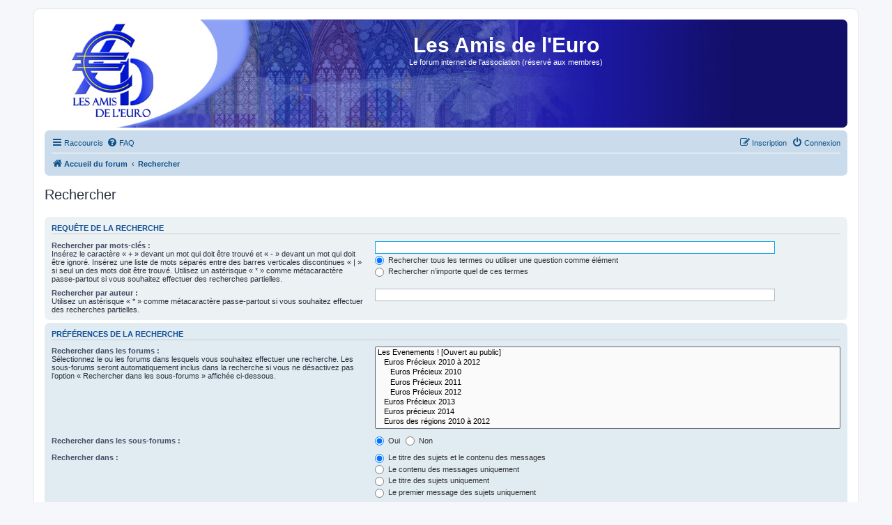

--- FILE ---
content_type: text/css; charset=utf-8
request_url: https://www.amisdeleuro.org/forum/styles/prosilver/theme/forms.css?hash=9016b55c
body_size: 1624
content:
/* Form Styles
---------------------------------------- */

/* General form styles
----------------------------------------*/
fieldset {
    border-width: 0;
    font-family: Verdana, Helvetica, Arial, sans-serif;
    font-size: 1.1em;
}

input {
    font-weight: normal;
    vertical-align: middle;
    padding: 0 3px;
    font-size: 1em;
    font-family: Verdana, Helvetica, Arial, sans-serif;
}

select {
    font-family: Verdana, Helvetica, Arial, sans-serif;
    font-weight: normal;
    cursor: pointer;
    vertical-align: middle;
    border: 1px solid transparent;
    padding: 1px;
    font-size: 1em;
}

select:focus {
    outline-style: none;
}

option {
    padding-right: 1em;
}

select optgroup option {
    padding-right: 1em;
    font-family: Verdana, Helvetica, Arial, sans-serif;
}

textarea {
    font-family: "Lucida Grande", Verdana, Helvetica, Arial, sans-serif;
    width: 60%;
    padding: 2px;
    font-size: 1em;
    line-height: 1.4em;
}

label {
    cursor: default;
    padding-right: 5px;
}

label input {
    vertical-align: middle;
}

label img {
    vertical-align: middle;
}

/* Definition list layout for forms
---------------------------------------- */
fieldset dl {
    padding: 4px 0;
}

fieldset dt {
    float: left;
    width: 40%;
    text-align: left;
    display: block;
}

fieldset dd {
    margin-left: 41%;
    vertical-align: top;
    margin-bottom: 3px;
}

/* Specific layout 1 */
fieldset.fields1 dt {
    width: 15em;
    border-right-width: 0;
}

fieldset.fields1 dd {
    margin-left: 15em;
    border-left-width: 0;
}

fieldset.fields1 div {
    margin-bottom: 3px;
}

/* Set it back to 0px for the reCaptcha divs: PHPBB3-9587 */
fieldset.fields1 .live-search div {
    margin-bottom: 0;
}

/* Specific layout 2 */
fieldset.fields2 dt {
    width: 15em;
    border-right-width: 0;
}

fieldset.fields2 dd {
    margin-left: 16em;
    border-left-width: 0;
}

/* Form elements */
dt label {
    font-weight: bold;
    text-align: left;
}

dd label {
    white-space: nowrap;
}

dd input,
dd textarea {
    margin-right: 3px;
}

dd select {
    width: auto;
}

dd select[multiple] {
    width: 100%;
}

dd textarea {
    width: 85%;
}

/* Hover effects */
.timezone {
    width: 95%;
}

/* Browser-specific tweaks */
button::-moz-focus-inner {
    padding: 0;
    border: 0;
}

/* Quick-login on index page */
fieldset.quick-login {
    margin-top: 5px;
}

fieldset.quick-login input {
    width: auto;
}

fieldset.quick-login input.inputbox {
    width: 15%;
    vertical-align: middle;
    margin-right: 5px;
}

fieldset.quick-login label {
    white-space: nowrap;
    padding-right: 2px;
}

/* Display options on viewtopic/viewforum pages  */
fieldset.display-options {
    text-align: center;
    margin: 3px 0 5px 0;
}

fieldset.display-options label {
    white-space: nowrap;
    padding-right: 2px;
}

fieldset.display-options a {
    margin-top: 3px;
}

.dropdown fieldset.display-options {
    font-size: 1em;
    margin: 0;
    padding: 0;
}

.dropdown fieldset.display-options label {
    display: block;
    margin: 4px;
    padding: 0;
    text-align: right;
    white-space: nowrap;
}

.dropdown fieldset.display-options select {
    min-width: 120px;
}

/* Display actions for ucp and mcp pages */
fieldset.display-actions {
    text-align: right;
    line-height: 2em;
    white-space: nowrap;
    padding-right: 1em;
}

fieldset.display-actions label {
    white-space: nowrap;
    padding-right: 2px;
}

fieldset.sort-options {
    line-height: 2em;
}

/* MCP forum selection*/
fieldset.forum-selection {
    margin: 5px 0 3px 0;
    float: right;
}

fieldset.forum-selection2 {
    margin: 13px 0 3px 0;
    float: right;
}

/* Submit button fieldset */
fieldset.submit-buttons {
    text-align: center;
    vertical-align: middle;
    margin: 5px 0;
}

fieldset.submit-buttons input {
    vertical-align: middle;
}

/* Posting page styles
----------------------------------------*/

/* Buttons used in the editor */
.format-buttons {
    margin: 15px 0 2px 0;
}

.format-buttons input,
.format-buttons select {
    vertical-align: middle;
}

/* Main message box */
.message-box {
    width: 80%;
}

.message-box textarea {
    font-family: "Trebuchet MS", Verdana, Helvetica, Arial, sans-serif;
    -webkit-box-sizing: border-box;
    -moz-box-sizing: border-box;
    box-sizing: border-box;
    width: 450px;
    height: 270px;
    min-width: 100%;
    max-width: 100%;
    font-size: 1.2em;
    resize: vertical;
    outline: 3px dashed transparent;
    outline-offset: -4px;
    -webkit-transition: all .5s ease, height 1ms linear;
    -moz-transition: all .5s ease, height 1ms linear;
    -ms-transition: all .5s ease, height 1ms linear;
    -o-transition: all .5s ease, height 1ms linear;
    transition: all .5s ease, height 1ms linear;
}

/* Emoticons panel */
.smiley-box {
    width: 18%;
    float: right;
}

.smiley-box img {
    margin: 3px;
}

/* Input field styles
---------------------------------------- */
.inputbox {
    border: 1px solid transparent;
    padding: 2px;
}

.inputbox:hover,
.inputbox:focus {
    border: 1px solid transparent;
    outline-style: none;
}

input.inputbox {
    width: 85%;
}

input.medium {
    width: 50%;
}

input.narrow {
    width: 25%;
}

input.tiny {
    width: 150px;
}

textarea.inputbox {
    width: 85%;
}

.autowidth {
    width: auto !important;
}

input[type="number"] {
    -moz-padding-end: 0;
}

input[type="search"] {
    -webkit-appearance: textfield;
    -webkit-box-sizing: content-box;
}

input[type="search"]::-webkit-search-decoration,
input[type="search"]::-webkit-search-results-button,
input[type="search"]::-webkit-search-results-decoration {
    display: none;
}

input[type="search"]::-webkit-search-cancel-button {
    cursor: pointer;
}

/* Form button styles
---------------------------------------- */
input.button1,
input.button2 {
    font-size: 1em;
}

a.button1,
input.button1,
input.button3,
a.button2,
input.button2 {
    width: auto !important;
    padding-top: 1px;
    padding-bottom: 1px;
    font-family: "Lucida Grande", Verdana, Helvetica, Arial, sans-serif;
    background: transparent none repeat-x top left;
    line-height: 1.5;
}

a.button1,
input.button1 {
    font-weight: bold;
    border: 1px solid transparent;
}

input.button3 {
    padding: 0;
    margin: 0;
    line-height: 5px;
    height: 12px;
    background-image: none;
    font-variant: small-caps;
}

input[type="button"],
input[type="submit"],
input[type="reset"],
input[type="checkbox"],
input[type="radio"],
.search-results li {
    cursor: pointer;
}

/* Alternative button */
a.button2,
input.button2,
input.button3 {
    border: 1px solid transparent;
}

/* <a> button in the style of the form buttons */
a.button1,
a.button2 {
    text-decoration: none;
    padding: 0 3px;
    vertical-align: text-bottom;
}

/* Hover states */
a.button1:hover,
input.button1:hover,
a.button2:hover,
input.button2:hover,
input.button3:hover {
    border: 1px solid transparent;
}

input.disabled {
    font-weight: normal;
}

/* Focus states */
input.button1:focus,
input.button2:focus,
input.button3:focus {
    outline-style: none;
}

/* Topic and forum Search */
.search-box {
    float: left;
}

.search-box .inputbox {
    background-image: none;
    border-right-width: 0;
    border-radius: 4px 0 0 4px;
    float: left;
    height: 24px;
    padding: 3px;
    -webkit-box-sizing: border-box;
    -moz-box-sizing: border-box;
    box-sizing: border-box;
}

/* Search box (header)
--------------------------------------------- */
.search-header {
    border-radius: 4px;
    display: block;
    float: right;
    margin-right: 5px;
    margin-top: 10px;
}

.search-header .inputbox {
    border: 0;
}

.navbar .linklist>li.responsive-search {
    display: none;
}

input.search {
    background-image: none;
    background-repeat: no-repeat;
    background-position: left 1px;
    padding-left: 17px;
}

.full {
    width: 95%;
}

.medium {
    width: 50%;
}

.narrow {
    width: 25%;
}

.tiny {
    width: 10%;
}